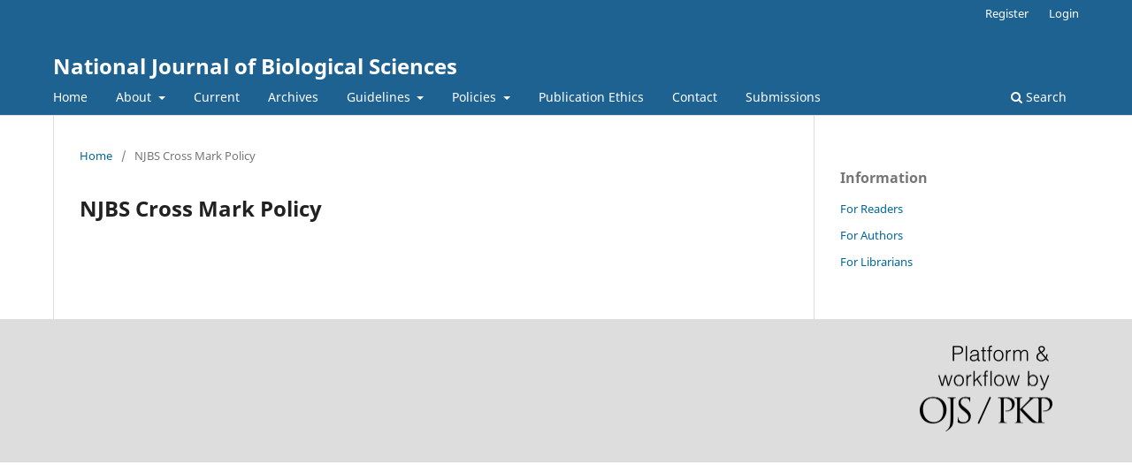

--- FILE ---
content_type: text/html; charset=utf-8
request_url: https://ojs.wumardan.edu.pk/index.php/njbs/crossmark-policy
body_size: 1888
content:
<!DOCTYPE html>
<html lang="en-US" xml:lang="en-US">
<head>
	<meta charset="utf-8">
	<meta name="viewport" content="width=device-width, initial-scale=1.0">
	<title>
		NJBS Cross Mark Policy
							| National Journal of Biological Sciences
			</title>

	
<meta name="generator" content="Open Journal Systems 3.3.9.9" />
	<link rel="stylesheet" href="https://ojs.wumardan.edu.pk/index.php/njbs/$$$call$$$/page/page/css?name=stylesheet" type="text/css" /><link rel="stylesheet" href="https://ojs.wumardan.edu.pk/index.php/njbs/$$$call$$$/page/page/css?name=font" type="text/css" /><link rel="stylesheet" href="https://ojs.wumardan.edu.pk/lib/pkp/styles/fontawesome/fontawesome.css?v=3.3.9.9" type="text/css" />
</head>
<body class="pkp_page_crossmark-policy pkp_op_index" dir="ltr">

	<div class="pkp_structure_page">

				<header class="pkp_structure_head" id="headerNavigationContainer" role="banner">
						
 <nav class="cmp_skip_to_content" aria-label="Jump to content links">
	<a href="#pkp_content_main">Skip to main content</a>
	<a href="#siteNav">Skip to main navigation menu</a>
		<a href="#pkp_content_footer">Skip to site footer</a>
</nav>

			<div class="pkp_head_wrapper">

				<div class="pkp_site_name_wrapper">
					<button class="pkp_site_nav_toggle">
						<span>Open Menu</span>
					</button>
										<div class="pkp_site_name">
																<a href="						https://ojs.wumardan.edu.pk/index.php/njbs/index
					" class="is_text">National Journal of Biological Sciences</a>
										</div>
				</div>

				
				<nav class="pkp_site_nav_menu" aria-label="Site Navigation">
					<a id="siteNav"></a>
					<div class="pkp_navigation_primary_row">
						<div class="pkp_navigation_primary_wrapper">
																				<ul id="navigationPrimary" class="pkp_navigation_primary pkp_nav_list">
								<li class="">
				<a href="https://ojs.wumardan.edu.pk/index.php/njbs/home">
					Home
				</a>
							</li>
								<li class="">
				<a href="https://ojs.wumardan.edu.pk/index.php/njbs/about">
					About
				</a>
									<ul>
																					<li class="">
									<a href="https://ojs.wumardan.edu.pk/index.php/njbs/about">
										About the Journal
									</a>
								</li>
																												<li class="">
									<a href="https://ojs.wumardan.edu.pk/index.php/njbs/about/editorialTeam">
										Editorial Team
									</a>
								</li>
																												<li class="">
									<a href="https://ojs.wumardan.edu.pk/index.php/njbs/aims-scope">
										Aims/ Focus & Scope
									</a>
								</li>
																												<li class="">
									<a href="https://ojs.wumardan.edu.pk/index.php/njbs/article-charges">
										Article Processing Charges/ Waiver Policy
									</a>
								</li>
																												<li class="">
									<a href="https://ojs.wumardan.edu.pk/index.php/njbs/about/privacy">
										Privacy Statement
									</a>
								</li>
																		</ul>
							</li>
								<li class="">
				<a href="https://ojs.wumardan.edu.pk/index.php/njbs/issue/current">
					Current
				</a>
							</li>
								<li class="">
				<a href="https://ojs.wumardan.edu.pk/index.php/njbs/issue/archive">
					Archives
				</a>
							</li>
								<li class="">
				<a href="https://ojs.wumardan.edu.pk/index.php/njbs/guidelines">
					Guidelines
				</a>
									<ul>
																					<li class="">
									<a href="https://ojs.wumardan.edu.pk/index.php/njbs/authors-guideline">
										Guidelines for Authors
									</a>
								</li>
																												<li class="">
									<a href="https://ojs.wumardan.edu.pk/index.php/njbs/reviewers-guidelines">
										Guidelines for Reviewers
									</a>
								</li>
																		</ul>
							</li>
								<li class="">
				<a href="https://ojs.wumardan.edu.pk/index.php/njbs/policies">
					Policies
				</a>
									<ul>
																					<li class="">
									<a href="https://ojs.wumardan.edu.pk/index.php/njbs/review-policy">
										Review Policy
									</a>
								</li>
																												<li class="">
									<a href="https://ojs.wumardan.edu.pk/index.php/njbs/digital-archiving">
										Digital Archiving
									</a>
								</li>
																												<li class="">
									<a href="https://ojs.wumardan.edu.pk/index.php/njbs/open-access-policy">
										Open Access Policy
									</a>
								</li>
																												<li class="">
									<a href="https://ojs.wumardan.edu.pk/index.php/njbs/copyright">
										Copyrights & Licensing
									</a>
								</li>
																												<li class="">
									<a href="https://ojs.wumardan.edu.pk/index.php/njbs/data-sharing-policy">
										Data Sharing Policy
									</a>
								</li>
																												<li class="">
									<a href="https://ojs.wumardan.edu.pk/index.php/njbs/self-archiving">
										Self-Archiving
									</a>
								</li>
																												<li class="">
									<a href="https://ojs.wumardan.edu.pk/index.php/njbs/authorship-criteria">
										Authorship Criteria
									</a>
								</li>
																												<li class="">
									<a href="https://ojs.wumardan.edu.pk/index.php/njbs/acknowledgment">
										Acknowledgment Policy
									</a>
								</li>
																												<li class="">
									<a href="https://ojs.wumardan.edu.pk/index.php/njbs/repository">
										Repository
									</a>
								</li>
																												<li class="">
									<a href="https://ojs.wumardan.edu.pk/index.php/njbs/withdrawal-policy">
										Withdrawal Policy
									</a>
								</li>
																												<li class="">
									<a href="https://ojs.wumardan.edu.pk/index.php/njbs/correction-policy">
										Correction Policy
									</a>
								</li>
																												<li class="">
									<a href="https://ojs.wumardan.edu.pk/index.php/njbs/crossmark-policy">
										NJBS Cross Mark Policy
									</a>
								</li>
																												<li class="">
									<a href="https://ojs.wumardan.edu.pk/index.php/njbs/advertising">
										Advertising & Direct Marketing
									</a>
								</li>
																												<li class="">
									<a href="https://ojs.wumardan.edu.pk/index.php/njbs/appeal">
										Appeal Process
									</a>
								</li>
																												<li class="">
									<a href="https://ojs.wumardan.edu.pk/index.php/njbs/complaint-process">
										Complaint Process
									</a>
								</li>
																		</ul>
							</li>
								<li class="">
				<a href="https://ojs.wumardan.edu.pk/index.php/njbs/publication-ethics">
					Publication Ethics
				</a>
							</li>
															<li class="">
				<a href="https://ojs.wumardan.edu.pk/index.php/njbs/about/contact">
					Contact
				</a>
							</li>
								<li class="">
				<a href="https://ojs.wumardan.edu.pk/index.php/njbs/about/submissions">
					Submissions
				</a>
							</li>
			</ul>

				

																						<div class="pkp_navigation_search_wrapper">
									<a href="https://ojs.wumardan.edu.pk/index.php/njbs/search" class="pkp_search pkp_search_desktop">
										<span class="fa fa-search" aria-hidden="true"></span>
										Search
									</a>
								</div>
													</div>
					</div>
					<div class="pkp_navigation_user_wrapper" id="navigationUserWrapper">
							<ul id="navigationUser" class="pkp_navigation_user pkp_nav_list">
								<li class="profile">
				<a href="https://ojs.wumardan.edu.pk/index.php/njbs/user/register">
					Register
				</a>
							</li>
								<li class="profile">
				<a href="https://ojs.wumardan.edu.pk/index.php/njbs/login">
					Login
				</a>
							</li>
										</ul>

					</div>
				</nav>
			</div><!-- .pkp_head_wrapper -->
		</header><!-- .pkp_structure_head -->

						<div class="pkp_structure_content has_sidebar">
			<div class="pkp_structure_main" role="main">
				<a id="pkp_content_main"></a>

<nav class="cmp_breadcrumbs" role="navigation" aria-label="You are here:">
	<ol>
		<li>
			<a href="https://ojs.wumardan.edu.pk/index.php/njbs/index">
				Home
			</a>
			<span class="separator">/</span>
		</li>
		<li class="current">
			<span aria-current="page">
									NJBS Cross Mark Policy
							</span>
		</li>
	</ol>
</nav>


<div class="page">
	<h1 class="page_title">NJBS Cross Mark Policy</h1>
	
</div>

	</div><!-- pkp_structure_main -->

									<div class="pkp_structure_sidebar left" role="complementary" aria-label="Sidebar">
				<div class="pkp_block block_information">
	<h2 class="title">Information</h2>
	<div class="content">
		<ul>
							<li>
					<a href="https://ojs.wumardan.edu.pk/index.php/njbs/information/readers">
						For Readers
					</a>
				</li>
										<li>
					<a href="https://ojs.wumardan.edu.pk/index.php/njbs/information/authors">
						For Authors
					</a>
				</li>
										<li>
					<a href="https://ojs.wumardan.edu.pk/index.php/njbs/information/librarians">
						For Librarians
					</a>
				</li>
					</ul>
	</div>
</div>

			</div><!-- pkp_sidebar.left -->
			</div><!-- pkp_structure_content -->

<div class="pkp_structure_footer_wrapper" role="contentinfo">
	<a id="pkp_content_footer"></a>

	<div class="pkp_structure_footer">

		
		<div class="pkp_brand_footer" role="complementary">
			<a href="https://ojs.wumardan.edu.pk/index.php/njbs/about/aboutThisPublishingSystem">
				<img alt="More information about the publishing system, Platform and Workflow by OJS/PKP." src="https://ojs.wumardan.edu.pk/templates/images/ojs_brand.png">
			</a>
		</div>
	</div>
</div><!-- pkp_structure_footer_wrapper -->

</div><!-- pkp_structure_page -->

<script src="https://ojs.wumardan.edu.pk/lib/pkp/lib/vendor/components/jquery/jquery.min.js?v=3.3.9.9" type="text/javascript"></script><script src="https://ojs.wumardan.edu.pk/lib/pkp/lib/vendor/components/jqueryui/jquery-ui.min.js?v=3.3.9.9" type="text/javascript"></script><script src="https://ojs.wumardan.edu.pk/plugins/themes/default/js/lib/popper/popper.js?v=3.3.9.9" type="text/javascript"></script><script src="https://ojs.wumardan.edu.pk/plugins/themes/default/js/lib/bootstrap/util.js?v=3.3.9.9" type="text/javascript"></script><script src="https://ojs.wumardan.edu.pk/plugins/themes/default/js/lib/bootstrap/dropdown.js?v=3.3.9.9" type="text/javascript"></script><script src="https://ojs.wumardan.edu.pk/plugins/themes/default/js/main.js?v=3.3.9.9" type="text/javascript"></script>


</body>
</html>
